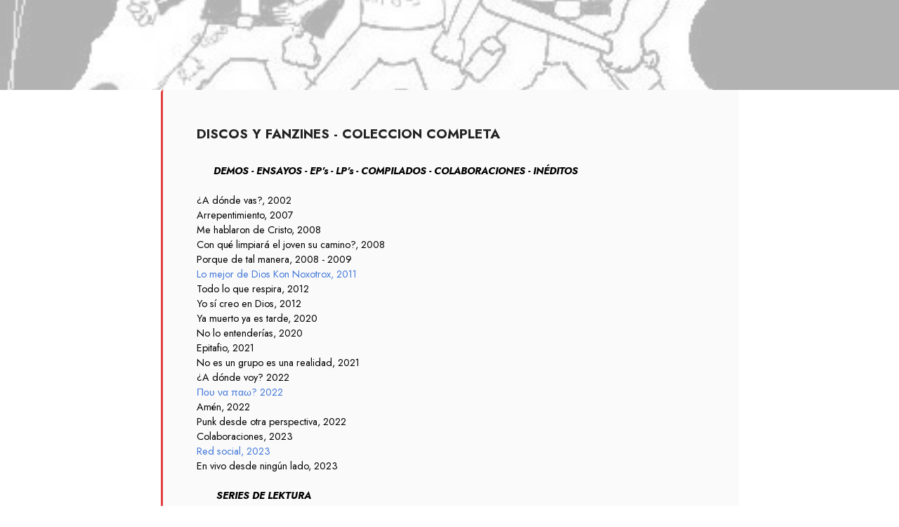

--- FILE ---
content_type: text/html; charset=utf-8
request_url: https://dioskonnoxotrox.mobirisesite.com/punkdesdeotraperspectiva.html
body_size: 13166
content:
<!DOCTYPE html>
<html  >
<head>
  <!-- Site made with Mobirise Website Builder v5.8.4, https://mobirise.com -->
  <meta charset="UTF-8">
  <meta http-equiv="X-UA-Compatible" content="IE=edge">
  <meta name="generator" content="Mobirise v5.8.4, mobirise.com">
  <meta name="twitter:card" content="summary_large_image"/>
  <meta name="twitter:image:src" content="https://r.mobirisesite.com/287388/assets/images/punkdesdeotraperspectiva-meta.jpg">
  <meta property="og:image" content="https://r.mobirisesite.com/287388/assets/images/punkdesdeotraperspectiva-meta.jpg">
  <meta name="twitter:title" content="Punk cristiano">
  <meta name="viewport" content="width=device-width, initial-scale=1, minimum-scale=1">
  <link rel="shortcut icon" href="https://r.mobirisesite.com/287388/assets/images/dream-tradingcard2-128x209.png?v=1PDKsq" type="image/x-icon">
  <meta name="description" content="πανκ ροκ, панк-рок, 基督教朋克, punk cristiano, Dios kon Noxotrox, Christian punk">
  
  
  <title>Punk cristiano</title>
  <link rel="stylesheet" href="https://r.mobirisesite.com/287388/assets/bootstrap/css/bootstrap.min.css">
  <link rel="stylesheet" href="https://r.mobirisesite.com/287388/assets/bootstrap/css/bootstrap-grid.min.css">
  <link rel="stylesheet" href="https://r.mobirisesite.com/287388/assets/bootstrap/css/bootstrap-reboot.min.css">
  <link rel="stylesheet" href="https://r.mobirisesite.com/287388/assets/animatecss/animate.css">
  <link rel="stylesheet" href="https://r.mobirisesite.com/287388/assets/theme/css/style.css">
  <link href="https://r.mobirisesite.com/287388/assets/fonts/style.css" rel="stylesheet">
  <link rel="preload" href="https://fonts.googleapis.com/css?family=Jost:100,200,300,400,500,600,700,800,900,100i,200i,300i,400i,500i,600i,700i,800i,900i&display=swap" as="style" onload="this.onload=null;this.rel='stylesheet'">
  <noscript><link rel="stylesheet" href="https://fonts.googleapis.com/css?family=Jost:100,200,300,400,500,600,700,800,900,100i,200i,300i,400i,500i,600i,700i,800i,900i&display=swap"></noscript>
  <link rel="preload" as="style" href="https://r.mobirisesite.com/287388/assets/mobirise/css/mbr-additional.css?v=1PDKsq"><link rel="stylesheet" href="https://r.mobirisesite.com/287388/assets/mobirise/css/mbr-additional.css?v=1PDKsq" type="text/css">

  
  
  

<style>
.navbar-fixed-top {
  top: auto;
}
#mobirisePromo.container-banner {
  height: 11rem;
  opacity: 1;
  -webkit-animation: 11s linear animationHeight;
  -moz-animation: 11s linear animationHeight;
    -o-animation: 11s linear animationHeight;
       animation: 11s linear animationHeight;
       transition: all  0.5s;
}
#mobirisePromo.container-banner.container-banner-closing {
  pointer-events: none;
  height: 0;
  opacity: 0;
  -webkit-animation: 0.5s linear animationClosing;
  -moz-animation:  0.5s linear animationClosing;
    -o-animation:  0.5s linear animationClosing;
       animation:  0.5s linear animationClosing;
}
#mobirisePromo .banner {
  min-height: 11rem;
  position:fixed;
  top: 0;
  left: 0;
  right: 0;
  background: #fff;
  padding: 10px;
  opacity:1;
  -webkit-animation: 11s linear animationBanner;
  -moz-animation: 11s linear animationBanner;
    -o-animation: 11s linear animationBanner;
       animation: 11s linear animationBanner;
  z-index: 1031;
  display: flex;
  flex-direction: column;
  justify-content: center;
}
#mobirisePromo .banner p {
  overflow: hidden;
  display: -webkit-box;
  -webkit-line-clamp: 4;
  -webkit-box-orient: vertical;
  animation: none;
  visibility: visible;
}
#mobirisePromo .buy-license {
  text-decoration: underline;
}
#mobirisePromo .banner .btn {
  margin: 0.3rem 0.5rem;
  animation: none;
  visibility: visible;
}
.navbar.opened {
    z-index: 1032;
}
#mobirisePromo .mbr-section-abuse-report {
  margin-top: 0.8rem;
  font-size: 80%;
}
#mobirisePromo .mbr-section-abuse-report a {
  color: #aaa;
}
@-webkit-keyframes animationBanner { 0% { opacity: 0; top: -11rem; } 91% { opacity: 0; top: -11rem; } 100% { opacity: 1; top: 0; } }
@-moz-keyframes animationBanner { 0% { opacity: 0; top: -11rem; } 91% { opacity: 0; top: -11rem; } 100% { opacity: 1; top: 0; } }
@-o-keyframes animationBanner { 0% { opacity: 0; top: -11rem; } 91% { opacity: 0; top: -11rem; } 100% { opacity: 1; top: 0; } }
   @keyframes animationBanner { 0% { opacity: 0; top: -11rem; } 91% { opacity: 0; top: -11rem; } 100% { opacity: 1; top: 0; } }
@-webkit-keyframes animationHeight { 0% { height: 0; } 91% { height: 0; } 100% { height: 11rem; } }
@-moz-keyframes animationHeight { 0% { height: 0; } 91% { height: 0; } 100% { height: 11rem; } }
@-o-keyframes animationHeight { 0% { height: 0; } 91% { height: 0; } 100% { height: 11rem; } }
   @keyframes animationHeight { 0% { height: 0; } 91% { height: 0; } 100% { height: 11rem; } }

@-webkit-keyframes animationClosing { 0% { height: 11rem; opacity: 1; } 30% { height: 11rem; opacity: 0.5;} 100% { height: 0; opacity: 0;} }
@-moz-keyframes animationClosing { 0% { height: 11rem; opacity: 1; } 30% { height: 11rem; opacity: 0.5;} 100% { height: 0; opacity: 0;} }
@-o-keyframes animationClosing { 0% { height: 11rem; opacity: 1; } 30% { height: 11rem; opacity: 0.5;} 100% { height: 0; opacity: 0;} }
@keyframes animationClosing { 0% { height: 11rem; opacity: 1; } 30% { height: 11rem; opacity: 0.5;} 100% { height: 0; opacity: 0;} }

@media(max-width: 575px) {
  #mobirisePromo.container-banner {
    height: 14rem;
  }
  #mobirisePromo .banner {
    min-height: 14rem;
  }
  @-webkit-keyframes animationBanner { 0% { opacity: 0; top: -14rem; } 91% { opacity: 0; top: -14rem; } 100% { opacity: 1; top: 0; } }
  @-moz-keyframes animationBanner { 0% { opacity: 0; top: -14rem; } 91% { opacity: 0; top: -14rem; } 100% { opacity: 1; top: 0; } }
  @-o-keyframes animationBanner { 0% { opacity: 0; top: -14rem; } 91% { opacity: 0; top: -14rem; } 100% { opacity: 1; top: 0; } }
    @keyframes animationBanner { 0% { opacity: 0; top: -14rem; } 91% { opacity: 0; top: -14rem; } 100% { opacity: 1; top: 0; } }
  @-webkit-keyframes animationHeight { 0% { height: 0; } 91% { height: 0; } 100% { height: 14rem; } }
  @-moz-keyframes animationHeight { 0% { height: 0; } 91% { height: 0; } 100% { height: 14rem; } }
  @-o-keyframes animationHeight { 0% { height: 0; } 91% { height: 0; } 100% { height: 14rem; } }
    @keyframes animationHeight { 0% { height: 0; } 91% { height: 0; } 100% { height: 14rem; } }

  @-webkit-keyframes animationClosing { 0% { height: 14rem; opacity: 1; } 30% { height: 14rem; opacity: 0.5;} 100% { height: 0; opacity: 0;} }
  @-moz-keyframes animationClosing { 0% { height: 14rem; opacity: 1; } 30% { height: 14rem; opacity: 0.5;} 100% { height: 0; opacity: 0;} }
  @-o-keyframes animationClosing { 0% { height: 14rem; opacity: 1; } 30% { height: 14rem; opacity: 0.5;} 100% { height: 0; opacity: 0;} }
  @keyframes animationClosing { 0% { height: 14rem; opacity: 1; } 30% { height: 14rem; opacity: 0.5;} 100% { height: 0; opacity: 0;} }
}
</style>
</head>
<body>
<div class="container-banner" id="mobirisePromo">
  <div class="banner align-center">
    <button type="button" onclick="document.getElementById('mobirisePromo').classList.add('container-banner-closing')" class="btn-close" aria-label="Close" style="position: fixed;top: 16px;right: 16px;"></button>
    <p class="mbr-text mbr-fonts-style display-7">The site was made with <a href="https://ai.mobirise.com/" class="">Free AI Website Builder</a></p>
    <div class="mbr-section-btn">
      <a class="btn btn-sm btn-primary display-4" href="https://mobirise.com/p/">Get AI Kit!</a>
      <a class="btn btn-sm btn-secondary display-4" href="https://my.mobirise.com/buy.php?p=126&u=1907735&st=287388&dm=dioskonnoxotrox.mobirisesite.com">Remove This Banner</a>
    </div>
    <div class="mbr-section-abuse-report">
      <a href="mailto:support@mobirise.com?subject=Mobirise Abuse Report dioskonnoxotrox.mobirisesite.com">Report Abuse</a>
    </div>
  </div>
</div>
  
  <section data-bs-version="5.1" class="content4 cid-ttvtuJpy46" id="content4-3s">
    

    
    <div class="mbr-overlay" style="opacity: 0.7; background-color: rgb(255, 255, 255);">
    </div>
    <div class="container">
        <div class="row justify-content-center">
            <div class="title col-md-12 col-lg-6">
                <h3 class="mbr-section-title mbr-fonts-style align-center mb-4 display-2"></h3>
                
                
            </div>
        </div>
    </div>
</section>

<section data-bs-version="5.1" class="content7 cid-sZYmaECm8C" id="content7-3l">
    
    <div class="container">
        <div class="row justify-content-center">
            <div class="col-12 col-md-9">
                <blockquote>
                <h5 class="mbr-section-title mbr-fonts-style mb-2 display-7"><strong>DISCOS Y FANZINES - COLECCION COMPLETA</strong></h5>
                <p class="mbr-text mbr-fonts-style display-4"><a href="https://www.mediafire.com/file/6z151c9i51cj45k/DIOS_KON_NOXOTROX_%2528%25C2%25BFA_d%25C3%25B3nde_vas%2529.rar/file" class="text-primary" target="_blank"><br></a><strong><em>&nbsp; &nbsp; &nbsp; DEMOS - ENSAYOS - EP's - LP's - COMPILADOS - COLABORACIONES - INÉDITOS</em></strong><br><strong><br></strong>¿A dónde vas?, 2002<br>    Arrepentimiento, 2007
<br>    Me hablaron de Cristo, 2008
<br>    Con qué limpiará el joven su camino?, 2008
<br>    Porque de tal manera, 2008 - 2009
<br>    <a href="https://www.mediafire.com/file/t6ddafiafw3a8r8/DIOS_KON_NOXOTROX_%2528Lo_mejor_de_Dios_Kon_Noxotrox%2529.rar/file" class="text-primary">Lo mejor de Dios Kon Noxotrox, 2011
</a><br>    Todo lo que respira, 2012
<br>    Yo sí creo en Dios, 2012<br>Ya muerto ya es tarde, 2020
<br>    No lo entenderías, 2020
<br>    Epitafio, 2021
<br>    No es un grupo es una realidad, 2021<br>¿A dónde voy? 2022<br><a href="https://worldpunkchristian.blogspot.com/2021/08/blog-post_27.html" class="text-primary" target="_blank">Που να παω? 2022</a><br>Amén, 2022<br>Punk desde otra perspectiva, 2022<br>Colaboraciones, 2023<a href="https://open.spotify.com/artist/0QOJWJK7XS2fTPVqncZCeq?si=9fd03219aeb64246" class="text-primary" target="_blank"><br></a><a href="https://www.mediafire.com/file/vyhjtoa7w753msm/DIOS_KON_NOXOTROX_%2528Red_Social%2529.rar/file" class="text-primary" target="_blank">Red social, 2023</a><br>En vivo desde ningún lado, 2023<br><br><strong><em>&nbsp; &nbsp; &nbsp; &nbsp;SERIES DE LEKTURA</em><br></strong><br><strong>OS CRISTITOS REKORD`S</strong><br><br>Aves de rapiña molestando cuerpos muertos, 2001<br>No tiene sentido... 2002<br>Contando mis pasos vol. 1, julio 2010<br>Contando mis pasos vol. 2, agosto 2010<br>Anti mí mismo, agosto 2010<br>La cuenta perdí, septiembre 2010<br>No más me mientas, noviembre 2010<br>¿Y a mí qué me importa? enero 2011<br>¿A dónde está el culpable? febrero 2011<br>No se trata de mí... marzo 2011<br>Memorias olvidadas, noviembre 2011<br>El último vagón, mayo 2020<br><br><strong>CRISTO ES LA PUERTA<br></strong><br>Suicidio social 1, enero 2013<br>Suicidio social 2, marzo - 2013 septiembre 2020<br><br><strong>COMUNIDAD 3.16<br></strong><br><a href="https://zine-lektivo.blogspot.com/2021/10/dios-kon-noxotrox.html" class="text-primary" target="_blank">Dios kon Noxotrox, noviembre 2020</a><br><a href="https://www.mediafire.com/file/8ynpzqqaotc9ifd/Dios_kon_noxotrox_zine.rar/file" class="text-primary"><br></a><strong>kONTRAKULTURAL</strong><br><a href="https://www.mediafire.com/file/8ynpzqqaotc9ifd/Dios_kon_noxotrox_zine.rar/file" class="text-primary"><br></a>El Club de los Inconformes,&nbsp; 2022</p></blockquote>
            </div>
        </div>
    </div>
</section>

<section data-bs-version="5.1" class="footer7 cid-sDyXOjgxvB" once="footers" id="footer7-31">

    

    

    <div class="container">
        <div class="media-container-row align-center mbr-white">
            <div class="col-12">
                <p class="mbr-text mb-0 mbr-fonts-style display-7">
                    © 2025 - COMUNIDAD 3.16 - All Rights Reserved - <a href="https://worldpunkchristian.blogspot.com/" class="text-primary">Dios Kon Noxotrox in Greek</a></p>
            </div>
        </div>
    </div>
</section><section class="display-7" style="padding: 0;align-items: center;justify-content: center;flex-wrap: wrap;    align-content: center;display: flex;position: relative;height: 4rem;"><a href="https://mobiri.se/1907735" style="flex: 1 1;height: 4rem;position: absolute;width: 100%;z-index: 1;"><img alt="" style="height: 4rem;" src="[data-uri]"></a><p style="margin: 0;text-align: center;" class="display-7">Made with &#8204;</p><a style="z-index:1" href="https://mobirise.com/builder/web-design-program.html">Web Design Program</a></section><script src="https://r.mobirisesite.com/287388/assets/bootstrap/js/bootstrap.bundle.min.js"></script>  <script src="https://r.mobirisesite.com/287388/assets/smoothscroll/smooth-scroll.js"></script>  <script src="https://r.mobirisesite.com/287388/assets/ytplayer/index.js"></script>  <script src="https://r.mobirisesite.com/287388/assets/theme/js/script.js"></script>  
  
  
  <input name="animation" type="hidden">
  </body>
</html>

--- FILE ---
content_type: text/css
request_url: https://r.mobirisesite.com/287388/assets/fonts/style.css
body_size: -308
content:
@font-face {
   font-family: 'Sketchbones-RpeE';
   font-display: swap;
   src: url('./Sketchbones-RpeE/font.ttf');
}
@font-face {
   font-family: 'trebuc';
   font-display: swap;
   src: url('./trebuc/font.ttf');
}
